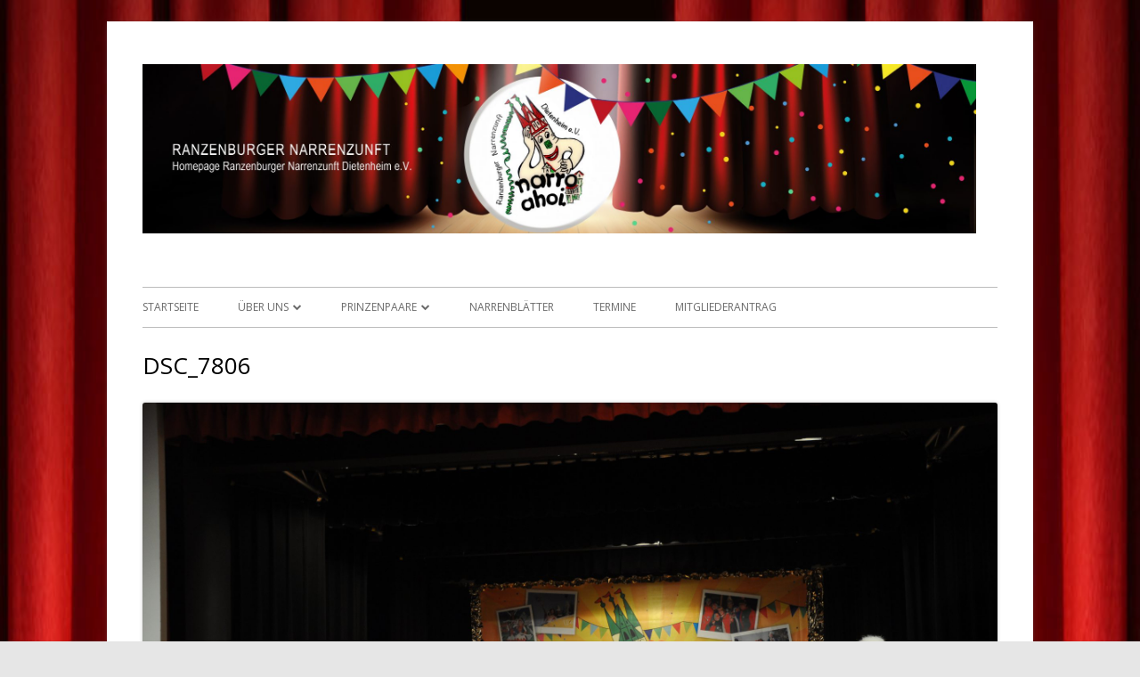

--- FILE ---
content_type: text/html; charset=UTF-8
request_url: https://ranzenburger-narrenzunft.de/prinzengarde/dsc_7806
body_size: 10992
content:
<!doctype html>


<!--[if IE 8]>
<html class="ie ie8 no-js" lang="de">
<![endif]-->

<!--[if !(IE 8)]><!-->
<html lang="de" class="no-js">
<!--<![endif]-->
<head>


<meta charset="UTF-8" />
<meta name="viewport" content="width=device-width" />
<link rel="profile" href="http://gmpg.org/xfn/11" />
<link rel="profile" href="http://microformats.org/profile/specs" />
<link rel="profile" href="http://microformats.org/profile/hatom" />


<script>(function(html){html.className = html.className.replace(/\bno-js\b/,'js')})(document.documentElement);</script>
<title>DSC_7806 &#8211; Homepage der Ranzenburger Narrenzunft</title>
<meta name='robots' content='max-image-preview:large' />
<link rel='dns-prefetch' href='//stats.wp.com' />
<link rel='dns-prefetch' href='//fonts.googleapis.com' />
<link rel='dns-prefetch' href='//v0.wordpress.com' />
<link href='https://fonts.gstatic.com' crossorigin rel='preconnect' />
<link rel="alternate" type="application/rss+xml" title="Homepage der Ranzenburger Narrenzunft &raquo; Feed" href="https://ranzenburger-narrenzunft.de/feed" />
<link rel="alternate" type="application/rss+xml" title="Homepage der Ranzenburger Narrenzunft &raquo; Kommentar-Feed" href="https://ranzenburger-narrenzunft.de/comments/feed" />
<link rel="alternate" type="application/rss+xml" title="Homepage der Ranzenburger Narrenzunft &raquo; Kommentar-Feed zu DSC_7806" href="https://ranzenburger-narrenzunft.de/prinzengarde/dsc_7806/feed" />
<link rel="alternate" title="oEmbed (JSON)" type="application/json+oembed" href="https://ranzenburger-narrenzunft.de/wp-json/oembed/1.0/embed?url=https%3A%2F%2Franzenburger-narrenzunft.de%2Fprinzengarde%2Fdsc_7806" />
<link rel="alternate" title="oEmbed (XML)" type="text/xml+oembed" href="https://ranzenburger-narrenzunft.de/wp-json/oembed/1.0/embed?url=https%3A%2F%2Franzenburger-narrenzunft.de%2Fprinzengarde%2Fdsc_7806&#038;format=xml" />
<style id='wp-img-auto-sizes-contain-inline-css' type='text/css'>
img:is([sizes=auto i],[sizes^="auto," i]){contain-intrinsic-size:3000px 1500px}
/*# sourceURL=wp-img-auto-sizes-contain-inline-css */
</style>
<link rel='stylesheet' id='twb-open-sans-css' href='https://fonts.googleapis.com/css?family=Open+Sans%3A300%2C400%2C500%2C600%2C700%2C800&#038;display=swap&#038;ver=6.9' type='text/css' media='all' />
<link rel='stylesheet' id='twb-global-css' href='https://ranzenburger-narrenzunft.de/wp-content/plugins/form-maker/booster/assets/css/global.css?ver=1.0.0' type='text/css' media='all' />
<style id='wp-emoji-styles-inline-css' type='text/css'>

	img.wp-smiley, img.emoji {
		display: inline !important;
		border: none !important;
		box-shadow: none !important;
		height: 1em !important;
		width: 1em !important;
		margin: 0 0.07em !important;
		vertical-align: -0.1em !important;
		background: none !important;
		padding: 0 !important;
	}
/*# sourceURL=wp-emoji-styles-inline-css */
</style>
<link rel='stylesheet' id='wp-block-library-css' href='https://ranzenburger-narrenzunft.de/wp-includes/css/dist/block-library/style.min.css?ver=6.9' type='text/css' media='all' />
<style id='global-styles-inline-css' type='text/css'>
:root{--wp--preset--aspect-ratio--square: 1;--wp--preset--aspect-ratio--4-3: 4/3;--wp--preset--aspect-ratio--3-4: 3/4;--wp--preset--aspect-ratio--3-2: 3/2;--wp--preset--aspect-ratio--2-3: 2/3;--wp--preset--aspect-ratio--16-9: 16/9;--wp--preset--aspect-ratio--9-16: 9/16;--wp--preset--color--black: #000000;--wp--preset--color--cyan-bluish-gray: #abb8c3;--wp--preset--color--white: #ffffff;--wp--preset--color--pale-pink: #f78da7;--wp--preset--color--vivid-red: #cf2e2e;--wp--preset--color--luminous-vivid-orange: #ff6900;--wp--preset--color--luminous-vivid-amber: #fcb900;--wp--preset--color--light-green-cyan: #7bdcb5;--wp--preset--color--vivid-green-cyan: #00d084;--wp--preset--color--pale-cyan-blue: #8ed1fc;--wp--preset--color--vivid-cyan-blue: #0693e3;--wp--preset--color--vivid-purple: #9b51e0;--wp--preset--gradient--vivid-cyan-blue-to-vivid-purple: linear-gradient(135deg,rgb(6,147,227) 0%,rgb(155,81,224) 100%);--wp--preset--gradient--light-green-cyan-to-vivid-green-cyan: linear-gradient(135deg,rgb(122,220,180) 0%,rgb(0,208,130) 100%);--wp--preset--gradient--luminous-vivid-amber-to-luminous-vivid-orange: linear-gradient(135deg,rgb(252,185,0) 0%,rgb(255,105,0) 100%);--wp--preset--gradient--luminous-vivid-orange-to-vivid-red: linear-gradient(135deg,rgb(255,105,0) 0%,rgb(207,46,46) 100%);--wp--preset--gradient--very-light-gray-to-cyan-bluish-gray: linear-gradient(135deg,rgb(238,238,238) 0%,rgb(169,184,195) 100%);--wp--preset--gradient--cool-to-warm-spectrum: linear-gradient(135deg,rgb(74,234,220) 0%,rgb(151,120,209) 20%,rgb(207,42,186) 40%,rgb(238,44,130) 60%,rgb(251,105,98) 80%,rgb(254,248,76) 100%);--wp--preset--gradient--blush-light-purple: linear-gradient(135deg,rgb(255,206,236) 0%,rgb(152,150,240) 100%);--wp--preset--gradient--blush-bordeaux: linear-gradient(135deg,rgb(254,205,165) 0%,rgb(254,45,45) 50%,rgb(107,0,62) 100%);--wp--preset--gradient--luminous-dusk: linear-gradient(135deg,rgb(255,203,112) 0%,rgb(199,81,192) 50%,rgb(65,88,208) 100%);--wp--preset--gradient--pale-ocean: linear-gradient(135deg,rgb(255,245,203) 0%,rgb(182,227,212) 50%,rgb(51,167,181) 100%);--wp--preset--gradient--electric-grass: linear-gradient(135deg,rgb(202,248,128) 0%,rgb(113,206,126) 100%);--wp--preset--gradient--midnight: linear-gradient(135deg,rgb(2,3,129) 0%,rgb(40,116,252) 100%);--wp--preset--font-size--small: 13px;--wp--preset--font-size--medium: 20px;--wp--preset--font-size--large: 36px;--wp--preset--font-size--x-large: 42px;--wp--preset--spacing--20: 0.44rem;--wp--preset--spacing--30: 0.67rem;--wp--preset--spacing--40: 1rem;--wp--preset--spacing--50: 1.5rem;--wp--preset--spacing--60: 2.25rem;--wp--preset--spacing--70: 3.38rem;--wp--preset--spacing--80: 5.06rem;--wp--preset--shadow--natural: 6px 6px 9px rgba(0, 0, 0, 0.2);--wp--preset--shadow--deep: 12px 12px 50px rgba(0, 0, 0, 0.4);--wp--preset--shadow--sharp: 6px 6px 0px rgba(0, 0, 0, 0.2);--wp--preset--shadow--outlined: 6px 6px 0px -3px rgb(255, 255, 255), 6px 6px rgb(0, 0, 0);--wp--preset--shadow--crisp: 6px 6px 0px rgb(0, 0, 0);}:where(.is-layout-flex){gap: 0.5em;}:where(.is-layout-grid){gap: 0.5em;}body .is-layout-flex{display: flex;}.is-layout-flex{flex-wrap: wrap;align-items: center;}.is-layout-flex > :is(*, div){margin: 0;}body .is-layout-grid{display: grid;}.is-layout-grid > :is(*, div){margin: 0;}:where(.wp-block-columns.is-layout-flex){gap: 2em;}:where(.wp-block-columns.is-layout-grid){gap: 2em;}:where(.wp-block-post-template.is-layout-flex){gap: 1.25em;}:where(.wp-block-post-template.is-layout-grid){gap: 1.25em;}.has-black-color{color: var(--wp--preset--color--black) !important;}.has-cyan-bluish-gray-color{color: var(--wp--preset--color--cyan-bluish-gray) !important;}.has-white-color{color: var(--wp--preset--color--white) !important;}.has-pale-pink-color{color: var(--wp--preset--color--pale-pink) !important;}.has-vivid-red-color{color: var(--wp--preset--color--vivid-red) !important;}.has-luminous-vivid-orange-color{color: var(--wp--preset--color--luminous-vivid-orange) !important;}.has-luminous-vivid-amber-color{color: var(--wp--preset--color--luminous-vivid-amber) !important;}.has-light-green-cyan-color{color: var(--wp--preset--color--light-green-cyan) !important;}.has-vivid-green-cyan-color{color: var(--wp--preset--color--vivid-green-cyan) !important;}.has-pale-cyan-blue-color{color: var(--wp--preset--color--pale-cyan-blue) !important;}.has-vivid-cyan-blue-color{color: var(--wp--preset--color--vivid-cyan-blue) !important;}.has-vivid-purple-color{color: var(--wp--preset--color--vivid-purple) !important;}.has-black-background-color{background-color: var(--wp--preset--color--black) !important;}.has-cyan-bluish-gray-background-color{background-color: var(--wp--preset--color--cyan-bluish-gray) !important;}.has-white-background-color{background-color: var(--wp--preset--color--white) !important;}.has-pale-pink-background-color{background-color: var(--wp--preset--color--pale-pink) !important;}.has-vivid-red-background-color{background-color: var(--wp--preset--color--vivid-red) !important;}.has-luminous-vivid-orange-background-color{background-color: var(--wp--preset--color--luminous-vivid-orange) !important;}.has-luminous-vivid-amber-background-color{background-color: var(--wp--preset--color--luminous-vivid-amber) !important;}.has-light-green-cyan-background-color{background-color: var(--wp--preset--color--light-green-cyan) !important;}.has-vivid-green-cyan-background-color{background-color: var(--wp--preset--color--vivid-green-cyan) !important;}.has-pale-cyan-blue-background-color{background-color: var(--wp--preset--color--pale-cyan-blue) !important;}.has-vivid-cyan-blue-background-color{background-color: var(--wp--preset--color--vivid-cyan-blue) !important;}.has-vivid-purple-background-color{background-color: var(--wp--preset--color--vivid-purple) !important;}.has-black-border-color{border-color: var(--wp--preset--color--black) !important;}.has-cyan-bluish-gray-border-color{border-color: var(--wp--preset--color--cyan-bluish-gray) !important;}.has-white-border-color{border-color: var(--wp--preset--color--white) !important;}.has-pale-pink-border-color{border-color: var(--wp--preset--color--pale-pink) !important;}.has-vivid-red-border-color{border-color: var(--wp--preset--color--vivid-red) !important;}.has-luminous-vivid-orange-border-color{border-color: var(--wp--preset--color--luminous-vivid-orange) !important;}.has-luminous-vivid-amber-border-color{border-color: var(--wp--preset--color--luminous-vivid-amber) !important;}.has-light-green-cyan-border-color{border-color: var(--wp--preset--color--light-green-cyan) !important;}.has-vivid-green-cyan-border-color{border-color: var(--wp--preset--color--vivid-green-cyan) !important;}.has-pale-cyan-blue-border-color{border-color: var(--wp--preset--color--pale-cyan-blue) !important;}.has-vivid-cyan-blue-border-color{border-color: var(--wp--preset--color--vivid-cyan-blue) !important;}.has-vivid-purple-border-color{border-color: var(--wp--preset--color--vivid-purple) !important;}.has-vivid-cyan-blue-to-vivid-purple-gradient-background{background: var(--wp--preset--gradient--vivid-cyan-blue-to-vivid-purple) !important;}.has-light-green-cyan-to-vivid-green-cyan-gradient-background{background: var(--wp--preset--gradient--light-green-cyan-to-vivid-green-cyan) !important;}.has-luminous-vivid-amber-to-luminous-vivid-orange-gradient-background{background: var(--wp--preset--gradient--luminous-vivid-amber-to-luminous-vivid-orange) !important;}.has-luminous-vivid-orange-to-vivid-red-gradient-background{background: var(--wp--preset--gradient--luminous-vivid-orange-to-vivid-red) !important;}.has-very-light-gray-to-cyan-bluish-gray-gradient-background{background: var(--wp--preset--gradient--very-light-gray-to-cyan-bluish-gray) !important;}.has-cool-to-warm-spectrum-gradient-background{background: var(--wp--preset--gradient--cool-to-warm-spectrum) !important;}.has-blush-light-purple-gradient-background{background: var(--wp--preset--gradient--blush-light-purple) !important;}.has-blush-bordeaux-gradient-background{background: var(--wp--preset--gradient--blush-bordeaux) !important;}.has-luminous-dusk-gradient-background{background: var(--wp--preset--gradient--luminous-dusk) !important;}.has-pale-ocean-gradient-background{background: var(--wp--preset--gradient--pale-ocean) !important;}.has-electric-grass-gradient-background{background: var(--wp--preset--gradient--electric-grass) !important;}.has-midnight-gradient-background{background: var(--wp--preset--gradient--midnight) !important;}.has-small-font-size{font-size: var(--wp--preset--font-size--small) !important;}.has-medium-font-size{font-size: var(--wp--preset--font-size--medium) !important;}.has-large-font-size{font-size: var(--wp--preset--font-size--large) !important;}.has-x-large-font-size{font-size: var(--wp--preset--font-size--x-large) !important;}
/*# sourceURL=global-styles-inline-css */
</style>

<style id='classic-theme-styles-inline-css' type='text/css'>
/*! This file is auto-generated */
.wp-block-button__link{color:#fff;background-color:#32373c;border-radius:9999px;box-shadow:none;text-decoration:none;padding:calc(.667em + 2px) calc(1.333em + 2px);font-size:1.125em}.wp-block-file__button{background:#32373c;color:#fff;text-decoration:none}
/*# sourceURL=/wp-includes/css/classic-themes.min.css */
</style>
<link rel='stylesheet' id='wpdm-fonticon-css' href='https://ranzenburger-narrenzunft.de/wp-content/plugins/download-manager/assets/wpdm-iconfont/css/wpdm-icons.css?ver=6.9' type='text/css' media='all' />
<link rel='stylesheet' id='wpdm-front-css' href='https://ranzenburger-narrenzunft.de/wp-content/plugins/download-manager/assets/css/front.min.css?ver=6.9' type='text/css' media='all' />
<link rel='stylesheet' id='if-menu-site-css-css' href='https://ranzenburger-narrenzunft.de/wp-content/plugins/if-menu/assets/if-menu-site.css?ver=6.9' type='text/css' media='all' />
<link rel='stylesheet' id='tinyframework-fonts-css' href='https://fonts.googleapis.com/css?family=Open+Sans%3A400italic%2C700italic%2C400%2C700&#038;subset=latin%2Clatin-ext' type='text/css' media='all' />
<link rel='stylesheet' id='font-awesome-css' href='https://ranzenburger-narrenzunft.de/wp-content/themes/tiny-framework/fonts/font-awesome/css/font-awesome.min.css?ver=4.7.0' type='text/css' media='all' />
<link rel='stylesheet' id='tinyframework-style-css' href='https://ranzenburger-narrenzunft.de/wp-content/themes/tiny-framework/style.css?ver=2.3.1' type='text/css' media='all' />
<link rel='stylesheet' id='UserAccessManagerLoginForm-css' href='https://ranzenburger-narrenzunft.de/wp-content/plugins/user-access-manager/assets/css/uamLoginForm.css?ver=2.2.25' type='text/css' media='screen' />
<script type="text/javascript" src="https://ranzenburger-narrenzunft.de/wp-includes/js/jquery/jquery.min.js?ver=3.7.1" id="jquery-core-js"></script>
<script type="text/javascript" src="https://ranzenburger-narrenzunft.de/wp-includes/js/jquery/jquery-migrate.min.js?ver=3.4.1" id="jquery-migrate-js"></script>
<script type="text/javascript" src="https://ranzenburger-narrenzunft.de/wp-content/plugins/form-maker/booster/assets/js/circle-progress.js?ver=1.2.2" id="twb-circle-js"></script>
<script type="text/javascript" id="twb-global-js-extra">
/* <![CDATA[ */
var twb = {"nonce":"09562356e7","ajax_url":"https://ranzenburger-narrenzunft.de/wp-admin/admin-ajax.php","plugin_url":"https://ranzenburger-narrenzunft.de/wp-content/plugins/form-maker/booster","href":"https://ranzenburger-narrenzunft.de/wp-admin/admin.php?page=twb_form-maker"};
var twb = {"nonce":"09562356e7","ajax_url":"https://ranzenburger-narrenzunft.de/wp-admin/admin-ajax.php","plugin_url":"https://ranzenburger-narrenzunft.de/wp-content/plugins/form-maker/booster","href":"https://ranzenburger-narrenzunft.de/wp-admin/admin.php?page=twb_form-maker"};
//# sourceURL=twb-global-js-extra
/* ]]> */
</script>
<script type="text/javascript" src="https://ranzenburger-narrenzunft.de/wp-content/plugins/form-maker/booster/assets/js/global.js?ver=1.0.0" id="twb-global-js"></script>
<script type="text/javascript" src="https://ranzenburger-narrenzunft.de/wp-content/plugins/download-manager/assets/js/wpdm.min.js?ver=6.9" id="wpdm-frontend-js-js"></script>
<script type="text/javascript" id="wpdm-frontjs-js-extra">
/* <![CDATA[ */
var wpdm_url = {"home":"https://ranzenburger-narrenzunft.de/","site":"https://ranzenburger-narrenzunft.de/","ajax":"https://ranzenburger-narrenzunft.de/wp-admin/admin-ajax.php"};
var wpdm_js = {"spinner":"\u003Ci class=\"wpdm-icon wpdm-sun wpdm-spin\"\u003E\u003C/i\u003E","client_id":"424174a14d9a3c1acb3c1763b6bf8a42"};
var wpdm_strings = {"pass_var":"Password Verified!","pass_var_q":"Bitte klicke auf den folgenden Button, um den Download zu starten.","start_dl":"Download starten"};
//# sourceURL=wpdm-frontjs-js-extra
/* ]]> */
</script>
<script type="text/javascript" src="https://ranzenburger-narrenzunft.de/wp-content/plugins/download-manager/assets/js/front.min.js?ver=3.3.21" id="wpdm-frontjs-js"></script>
<link rel="https://api.w.org/" href="https://ranzenburger-narrenzunft.de/wp-json/" /><link rel="alternate" title="JSON" type="application/json" href="https://ranzenburger-narrenzunft.de/wp-json/wp/v2/media/398" /><link rel="EditURI" type="application/rsd+xml" title="RSD" href="https://ranzenburger-narrenzunft.de/xmlrpc.php?rsd" />
<meta name="generator" content="WordPress 6.9" />
<link rel="canonical" href="https://ranzenburger-narrenzunft.de/prinzengarde/dsc_7806" />
<link rel='shortlink' href='https://wp.me/a9tVJu-6q' />
	<style>img#wpstats{display:none}</style>
		<style type="text/css" media="screen">input#akismet_privacy_check { float: left; margin: 7px 7px 7px 0; width: 13px; }</style>	<style type="text/css" id="tinyframework-header-css">
			.site-title,
		.site-description {
			clip: rect(1px, 1px, 1px, 1px);
			position: absolute;
		}
		</style>
	<style type="text/css" id="custom-background-css">
body.custom-background { background-image: url("https://next.ranzenburger-narrenzunft.de/wp-content/uploads/2017/11/RNZ_Hintergrund.jpg"); background-position: center center; background-size: cover; background-repeat: no-repeat; background-attachment: fixed; }
</style>
	
<!-- Jetpack Open Graph Tags -->
<meta property="og:type" content="article" />
<meta property="og:title" content="DSC_7806" />
<meta property="og:url" content="https://ranzenburger-narrenzunft.de/prinzengarde/dsc_7806" />
<meta property="og:description" content="Besuche den Beitrag für mehr Info." />
<meta property="article:published_time" content="2017-10-03T16:50:56+00:00" />
<meta property="article:modified_time" content="2017-10-03T16:50:56+00:00" />
<meta property="og:site_name" content="Homepage der Ranzenburger Narrenzunft" />
<meta property="og:image" content="https://ranzenburger-narrenzunft.de/wp-content/uploads/2017/08/DSC_7806-e1507494213377.jpg" />
<meta property="og:image:alt" content="" />
<meta property="og:locale" content="de_DE" />
<meta name="twitter:text:title" content="DSC_7806" />
<meta name="twitter:image" content="https://ranzenburger-narrenzunft.de/wp-content/uploads/2017/08/DSC_7806-e1507494213377.jpg?w=640" />
<meta name="twitter:card" content="summary_large_image" />
<meta name="twitter:description" content="Besuche den Beitrag für mehr Info." />

<!-- End Jetpack Open Graph Tags -->
<link rel="icon" href="https://ranzenburger-narrenzunft.de/wp-content/uploads/2017/10/Logo_Narrenzunft-150x150.jpg" sizes="32x32" />
<link rel="icon" href="https://ranzenburger-narrenzunft.de/wp-content/uploads/2017/10/Logo_Narrenzunft.jpg" sizes="192x192" />
<link rel="apple-touch-icon" href="https://ranzenburger-narrenzunft.de/wp-content/uploads/2017/10/Logo_Narrenzunft.jpg" />
<meta name="msapplication-TileImage" content="https://ranzenburger-narrenzunft.de/wp-content/uploads/2017/10/Logo_Narrenzunft.jpg" />
<meta name="generator" content="WordPress Download Manager 3.3.21" />
                <style>
        /* WPDM Link Template Styles */        </style>
                <style>

            :root {
                --color-primary: #4a8eff;
                --color-primary-rgb: 74, 142, 255;
                --color-primary-hover: #5998ff;
                --color-primary-active: #3281ff;
                --color-secondary: #6c757d;
                --color-secondary-rgb: 108, 117, 125;
                --color-secondary-hover: #6c757d;
                --color-secondary-active: #6c757d;
                --color-success: #018e11;
                --color-success-rgb: 1, 142, 17;
                --color-success-hover: #0aad01;
                --color-success-active: #0c8c01;
                --color-info: #2CA8FF;
                --color-info-rgb: 44, 168, 255;
                --color-info-hover: #2CA8FF;
                --color-info-active: #2CA8FF;
                --color-warning: #FFB236;
                --color-warning-rgb: 255, 178, 54;
                --color-warning-hover: #FFB236;
                --color-warning-active: #FFB236;
                --color-danger: #ff5062;
                --color-danger-rgb: 255, 80, 98;
                --color-danger-hover: #ff5062;
                --color-danger-active: #ff5062;
                --color-green: #30b570;
                --color-blue: #0073ff;
                --color-purple: #8557D3;
                --color-red: #ff5062;
                --color-muted: rgba(69, 89, 122, 0.6);
                --wpdm-font: "Sen", -apple-system, BlinkMacSystemFont, "Segoe UI", Roboto, Helvetica, Arial, sans-serif, "Apple Color Emoji", "Segoe UI Emoji", "Segoe UI Symbol";
            }

            .wpdm-download-link.btn.btn-primary {
                border-radius: 4px;
            }


        </style>
        
</head>

<body class="attachment wp-singular attachment-template-default attachmentid-398 attachment-jpeg custom-background wp-custom-logo wp-theme-tiny-framework has-site-logo h-entry hentry single-author header-image-no title-tagline-hidden full-width custom-font-enabled singular footer-widgets attachment-dsc_7806" itemscope="" itemtype="https://schema.org/WebPage">


<span class="skiplink"><a class="screen-reader-text" href="#content" title="Springe zum Inhalt">Springe zum Inhalt</a></span>


<noscript>
	<div id="no-javascript">
		Die erweiterten Funktionen dieser Webseite erfordern dass du JavaScript im Browser aktivierst. Vielen Dank!	</div>
</noscript>

<div id="page" class="site">

	
	<header id="masthead" class="site-header" itemscope="itemscope" itemtype="https://schema.org/WPHeader">

		
		<div class="site-branding" itemprop="publisher" itemscope="itemscope" itemtype="https://schema.org/Organization">

			<a href="https://ranzenburger-narrenzunft.de/" class="custom-logo-link site-logo-link" rel="home"><img width="2000" height="405" src="https://ranzenburger-narrenzunft.de/wp-content/uploads/2017/11/cropped-Internet_Headerbild.jpg" class="custom-logo attachment-full size-full" alt="Homepage der Ranzenburger Narrenzunft" decoding="async" fetchpriority="high" srcset="https://ranzenburger-narrenzunft.de/wp-content/uploads/2017/11/cropped-Internet_Headerbild.jpg 2000w, https://ranzenburger-narrenzunft.de/wp-content/uploads/2017/11/cropped-Internet_Headerbild-300x61.jpg 300w, https://ranzenburger-narrenzunft.de/wp-content/uploads/2017/11/cropped-Internet_Headerbild-768x156.jpg 768w, https://ranzenburger-narrenzunft.de/wp-content/uploads/2017/11/cropped-Internet_Headerbild-1024x207.jpg 1024w, https://ranzenburger-narrenzunft.de/wp-content/uploads/2017/11/cropped-Internet_Headerbild-960x194.jpg 960w" sizes="(max-width: 2000px) 100vw, 2000px" /></a>
			<div id="site-title-wrapper">

				
						<p id="site-title" class="site-title"><a href="https://ranzenburger-narrenzunft.de/" rel="home">Homepage der Ranzenburger Narrenzunft</a></p>

					
			</div><!-- #site-title-wrapper -->

		</div><!-- .site-branding -->

		
		<nav id="site-navigation" class="main-navigation" aria-label="Prim&auml;res Men&uuml;" itemscope="itemscope" itemtype="https://schema.org/SiteNavigationElement">

			<h2 class="screen-reader-text">Prim&auml;res Men&uuml;</h2>
			<button class="menu-toggle" aria-controls="primary-menu" aria-expanded="false">Men&uuml;</button>

			
			<div class="search-box-wrapper search-container-mobile">
				<div class="search-box">
					<form itemprop="potentialAction" itemscope itemtype="http://schema.org/SearchAction" role="search" method="get" class="search-form" action="https://ranzenburger-narrenzunft.de/">
				<label>
					<span class="screen-reader-text">Suche nach:</span>
					<input type="search" itemprop="query-input" class="search-field" placeholder="Suchen …" value="" name="s" />
				</label>
				<input type="submit" class="search-submit" value="Suchen" />
			<meta itemprop="target" content="https://ranzenburger-narrenzunft.de/?s={search} "/></form>				</div>
			</div>

			<!--<button class="go-to-top"><a href="#page"><span class="icon-webfont fa-chevron-circle-up" aria-hidden="true"></span></a></button>-->

			<div class="menu-test-container"><ul id="primary-menu" class="nav-menu"><li id="menu-item-20" class="menu-item menu-item-type-custom menu-item-object-custom menu-item-home menu-item-20"><a href="//ranzenburger-narrenzunft.de">Startseite</a></li>
<li id="menu-item-497" class="menu-item menu-item-type-custom menu-item-object-custom menu-item-has-children menu-item-497"><a href="#">Über uns</a>
<ul class="sub-menu">
	<li id="menu-item-37" class="menu-item menu-item-type-post_type menu-item-object-post menu-item-37"><a href="https://ranzenburger-narrenzunft.de/elferrat">Elferrat</a></li>
	<li id="menu-item-87" class="menu-item menu-item-type-post_type menu-item-object-page menu-item-87"><a href="https://ranzenburger-narrenzunft.de/ehren-elferrat">Ehren-Elferrat</a></li>
	<li id="menu-item-498" class="menu-item menu-item-type-custom menu-item-object-custom menu-item-has-children menu-item-498"><a href="#">Garden</a>
	<ul class="sub-menu">
		<li id="menu-item-83" class="menu-item menu-item-type-post_type menu-item-object-page menu-item-83"><a href="https://ranzenburger-narrenzunft.de/prinzengarde">Prinzengarde</a></li>
		<li id="menu-item-84" class="menu-item menu-item-type-post_type menu-item-object-page menu-item-84"><a href="https://ranzenburger-narrenzunft.de/showtanzgruppe">Showtanzgruppe</a></li>
		<li id="menu-item-85" class="menu-item menu-item-type-post_type menu-item-object-page menu-item-85"><a href="https://ranzenburger-narrenzunft.de/jugendgarde">Jugendgarde</a></li>
		<li id="menu-item-86" class="menu-item menu-item-type-post_type menu-item-object-page menu-item-86"><a href="https://ranzenburger-narrenzunft.de/garden">Kindergarde</a></li>
	</ul>
</li>
	<li id="menu-item-675" class="menu-item menu-item-type-post_type menu-item-object-page menu-item-675"><a href="https://ranzenburger-narrenzunft.de/narrenmarsch">Narrenmarsch</a></li>
	<li id="menu-item-676" class="menu-item menu-item-type-post_type menu-item-object-page menu-item-676"><a href="https://ranzenburger-narrenzunft.de/historie">Historie</a></li>
	<li id="menu-item-1731" class="menu-item menu-item-type-post_type menu-item-object-page menu-item-1731"><a href="https://ranzenburger-narrenzunft.de/einspieler-radio7-2018">Einspieler Radio7 2018</a></li>
</ul>
</li>
<li id="menu-item-499" class="menu-item menu-item-type-custom menu-item-object-custom menu-item-has-children menu-item-499"><a href="#">Prinzenpaare</a>
<ul class="sub-menu">
	<li id="menu-item-2290" class="menu-item menu-item-type-post_type menu-item-object-page menu-item-2290"><a href="https://ranzenburger-narrenzunft.de/prinzenpaar">Prinzenpaar 2025 / 2026</a></li>
	<li id="menu-item-56" class="menu-item menu-item-type-post_type menu-item-object-post menu-item-56"><a href="https://ranzenburger-narrenzunft.de/ehemalige-prinzenpaare-2">Ehemalige Prinzenpaare</a></li>
	<li id="menu-item-231" class="menu-item menu-item-type-post_type menu-item-object-post menu-item-231"><a href="https://ranzenburger-narrenzunft.de/ehemalige-kinderprinzenpaare">Ehemalige Kinderprinzenpaare</a></li>
</ul>
</li>
<li id="menu-item-502" class="menu-item menu-item-type-post_type menu-item-object-page menu-item-502"><a href="https://ranzenburger-narrenzunft.de/narrenblaetter">Narrenblätter</a></li>
<li id="menu-item-33" class="menu-item menu-item-type-taxonomy menu-item-object-category menu-item-33"><a href="https://ranzenburger-narrenzunft.de/category/termine">Termine</a></li>
<li id="menu-item-92" class="menu-item menu-item-type-post_type menu-item-object-page menu-item-92"><a href="https://ranzenburger-narrenzunft.de/mitgliederantrag">Mitgliederantrag</a></li>
</ul></div>
		</nav><!-- #site-navigation -->

		<!-- Custom Header - Start -->

		
		
			
		
		<!-- Custom Header - End -->

		
	</header><!-- .site-header -->

	
	<div id="content" class="site-content">

	<div id="primary" class="content-area" itemscope="itemscope" itemtype="https://schema.org/ImageObject">

		
		<main id="main" class="site-main" itemscope="itemscope" itemprop="mainContentOfPage">

			
		
			
			<article id="post-398" class="image-attachment post-398 attachment type-attachment status-inherit" itemscope="" itemtype="https://schema.org/ImageObject">

				
				<header class="entry-header">

					<h1 class="entry-title" itemprop="headline">DSC_7806</h1>
					<link itemprop="mainEntityOfPage" href="https://ranzenburger-narrenzunft.de/prinzengarde/dsc_7806"/>

				</header><!-- .entry-header -->

				<div class="entry-content">

					<div class="entry-attachment">

						<img width="960" height="638" src="https://ranzenburger-narrenzunft.de/wp-content/uploads/2017/08/DSC_7806-e1507494213377.jpg" class="attachment-960x960 size-960x960" alt="" decoding="async" />
					
					</div><!-- .entry-attachment -->

					<div class="entry-description">

						
					</div><!-- .entry-description -->

					
				</div><!-- .entry-content -->

				<footer class="entry-meta">

					<span class="posted-on"><span class="screen-reader-text">Ver&ouml;ffentlicht am </span><a href="https://ranzenburger-narrenzunft.de/prinzengarde/dsc_7806" rel="bookmark"><time class="entry-date published updated" datetime="2017-10-03T16:50:56+00:00">3. Oktober 2017</time></a></span><span class="full-size-link"><span class="screen-reader-text">Volle Gr&ouml;&szlig;e </span><a href="https://ranzenburger-narrenzunft.de/wp-content/uploads/2017/08/DSC_7806-e1507494213377.jpg">2144 &times; 1424</a></span><span class="comments-link"><a href="https://ranzenburger-narrenzunft.de/prinzengarde/dsc_7806#respond">Hinterlasse einen Kommentar<span class="screen-reader-text"> zu DSC_7806</span></a></span>
				</footer><!-- .entry-meta -->

				
			</article><!-- #post -->

			
			<nav id="image-navigation" class="navigation image-navigation">
				<div class="nav-links">
					<div class="nav-previous"></div><div class="nav-next"><a rel="next" href='https://ranzenburger-narrenzunft.de/prinzengarde/dsc_8025-1'>Nächstes Bild</a></div>
				</div><!-- .nav-links -->
			</nav><!-- .image-navigation -->

			

<div id="comments" class="comments-area">

	
		<div id="respond" class="comment-respond">
		<h3 id="reply-title" class="comment-reply-title">Schreibe einen Kommentar <small><a rel="nofollow" id="cancel-comment-reply-link" href="/prinzengarde/dsc_7806#respond" style="display:none;">Antwort abbrechen</a></small></h3><p class="must-log-in">Du musst <a href="https://ranzenburger-narrenzunft.de/wp-login.php?redirect_to=https%3A%2F%2Franzenburger-narrenzunft.de%2Fprinzengarde%2Fdsc_7806">angemeldet</a> sein, um einen Kommentar abzugeben.</p>	</div><!-- #respond -->
	
</div><!-- #comments .comments-area -->


		
		
		</main><!-- .site-main -->

		
	</div><!-- #primary -->

	</div><!-- #content .site-content -->

	
	
	<footer id="colophon" class="site-footer" aria-labelledby="footer-header" itemscope="itemscope" itemtype="https://schema.org/WPFooter">

		
		<h2 class="screen-reader-text" id="footer-header">Footer Inhalt</h2>

		<div id="footer-widgets" class="widget-area three" itemscope="itemscope" itemtype="https://schema.org/WPSideBar">

			
				
				
									<div id="footer-widget-right">
						<section id="custom_html-6" class="widget_text widget widget_custom_html"><div class="textwidget custom-html-widget"><style>
figure,
figcaption {
	margin: 0;
	padding: 2px;
}

figure.single {
	position: relative;
	display: inline-block;
	width: 22%;
}

figure img {
	display: block;
}

figcaption {
	position: absolute;
	text-align: center;
	line-height: 1.5em;
}

.block {
	position: relative;
	color: black;
	background: white;
}
</style>
<figure class="block">
  <a href="//ranzenburger-narrenzunft.de/impressum">
	<figure class="single"> <img src="//ranzenburger-narrenzunft.de/wp-content/uploads/2017/08/imp-ico-e1507496359737.png" alt="Impressum" height="50" width="50">
		<figcaption>Impressum</figcaption>
	</figure>
  </a>
  <a href="https://www.facebook.com/Ranzenburger.Narrenzunft/" target="_blank">
	<figure class="single"> <img src="//ranzenburger-narrenzunft.de/wp-content/uploads/2017/10/fb-ico-e1507495451112.png" alt="Facebook" height="50" width="50">
		<figcaption>Facebook</figcaption>
	</figure>
  </a>
  <a href="https://www.google.de/maps/place/Promenadeweg+33%2F1,+89165+Dietenheim" target="_blank">
	<figure class="single"> <img src="//ranzenburger-narrenzunft.de/wp-content/uploads/2017/10/gmap-ico-e1507495461313.png" alt="Narrhalla" height="50" width="50">
		<figcaption>Narrhalla</figcaption>
	</figure>
  </a>
  <a href="//ranzenburger-narrenzunft.de/kontakt">
	<figure class="single"> <img src="//ranzenburger-narrenzunft.de/wp-content/uploads/2017/11/con-ico.png" alt="Kontakt" height="50" width="50">
		<figcaption>Kontakt</figcaption>
	</figure>
  </a>
</figure></div></section>					</div>
				
			
		</div><!-- #footer-widgets -->

		<div class="site-info">

			
			
				<div id="copyright-widget">
									</div>
				<span class="meta-separator" aria-hidden="true">&bull;</span>

			
			Verwendet <a href="http://mtomas.com/1/tiny-forge-free-mobile-first-wordpress-theme" rel="nofollow">Tiny Framework</a> <span class="meta-separator" aria-hidden="true">&bull;</span>
			
			<span id="site-admin-link"> <a href="https://ranzenburger-narrenzunft.de/wp-login.php">Anmelden</a></span>

		</div><!-- .site-info -->

		<div class="site-info-2">

			
			

		</div><!-- .site-info-2 -->

		
	</footer><!-- .site-footer -->

	
</div><!-- #page .site -->

<script type="speculationrules">
{"prefetch":[{"source":"document","where":{"and":[{"href_matches":"/*"},{"not":{"href_matches":["/wp-*.php","/wp-admin/*","/wp-content/uploads/*","/wp-content/*","/wp-content/plugins/*","/wp-content/themes/tiny-framework/*","/*\\?(.+)"]}},{"not":{"selector_matches":"a[rel~=\"nofollow\"]"}},{"not":{"selector_matches":".no-prefetch, .no-prefetch a"}}]},"eagerness":"conservative"}]}
</script>
            <script>
                jQuery(function($){

                    
                });
            </script>
            <div id="fb-root"></div>
            <script type="text/javascript" src="https://ranzenburger-narrenzunft.de/wp-includes/js/dist/hooks.min.js?ver=dd5603f07f9220ed27f1" id="wp-hooks-js"></script>
<script type="text/javascript" src="https://ranzenburger-narrenzunft.de/wp-includes/js/dist/i18n.min.js?ver=c26c3dc7bed366793375" id="wp-i18n-js"></script>
<script type="text/javascript" id="wp-i18n-js-after">
/* <![CDATA[ */
wp.i18n.setLocaleData( { 'text direction\u0004ltr': [ 'ltr' ] } );
//# sourceURL=wp-i18n-js-after
/* ]]> */
</script>
<script type="text/javascript" src="https://ranzenburger-narrenzunft.de/wp-includes/js/jquery/jquery.form.min.js?ver=4.3.0" id="jquery-form-js"></script>
<script type="text/javascript" src="https://ranzenburger-narrenzunft.de/wp-includes/js/comment-reply.min.js?ver=6.9" id="comment-reply-js" async="async" data-wp-strategy="async" fetchpriority="low"></script>
<script type="text/javascript" src="https://ranzenburger-narrenzunft.de/wp-content/themes/tiny-framework/js/navigation.js?ver=2.3.1" id="tinyframework-navigation-js"></script>
<script type="text/javascript" id="tinyframework-additional-scripts-js-extra">
/* <![CDATA[ */
var tinyframeworkAdditionalScripts = {"newWindow":"In neuem Fenster \u00f6ffnen"};
//# sourceURL=tinyframework-additional-scripts-js-extra
/* ]]> */
</script>
<script type="text/javascript" src="https://ranzenburger-narrenzunft.de/wp-content/themes/tiny-framework/js/functions.js?ver=2.3.1" id="tinyframework-additional-scripts-js"></script>
<script type="text/javascript" src="https://ranzenburger-narrenzunft.de/wp-content/themes/tiny-framework/js/skip-link-focus-fix.js?ver=2.3.1" id="tinyframework-skip-link-focus-fix-js"></script>
<script type="text/javascript" id="jetpack-stats-js-before">
/* <![CDATA[ */
_stq = window._stq || [];
_stq.push([ "view", JSON.parse("{\"v\":\"ext\",\"blog\":\"140120464\",\"post\":\"398\",\"tz\":\"0\",\"srv\":\"ranzenburger-narrenzunft.de\",\"j\":\"1:14.9.1\"}") ]);
_stq.push([ "clickTrackerInit", "140120464", "398" ]);
//# sourceURL=jetpack-stats-js-before
/* ]]> */
</script>
<script type="text/javascript" src="https://stats.wp.com/e-202605.js" id="jetpack-stats-js" defer="defer" data-wp-strategy="defer"></script>
<script id="wp-emoji-settings" type="application/json">
{"baseUrl":"https://s.w.org/images/core/emoji/17.0.2/72x72/","ext":".png","svgUrl":"https://s.w.org/images/core/emoji/17.0.2/svg/","svgExt":".svg","source":{"concatemoji":"https://ranzenburger-narrenzunft.de/wp-includes/js/wp-emoji-release.min.js?ver=6.9"}}
</script>
<script type="module">
/* <![CDATA[ */
/*! This file is auto-generated */
const a=JSON.parse(document.getElementById("wp-emoji-settings").textContent),o=(window._wpemojiSettings=a,"wpEmojiSettingsSupports"),s=["flag","emoji"];function i(e){try{var t={supportTests:e,timestamp:(new Date).valueOf()};sessionStorage.setItem(o,JSON.stringify(t))}catch(e){}}function c(e,t,n){e.clearRect(0,0,e.canvas.width,e.canvas.height),e.fillText(t,0,0);t=new Uint32Array(e.getImageData(0,0,e.canvas.width,e.canvas.height).data);e.clearRect(0,0,e.canvas.width,e.canvas.height),e.fillText(n,0,0);const a=new Uint32Array(e.getImageData(0,0,e.canvas.width,e.canvas.height).data);return t.every((e,t)=>e===a[t])}function p(e,t){e.clearRect(0,0,e.canvas.width,e.canvas.height),e.fillText(t,0,0);var n=e.getImageData(16,16,1,1);for(let e=0;e<n.data.length;e++)if(0!==n.data[e])return!1;return!0}function u(e,t,n,a){switch(t){case"flag":return n(e,"\ud83c\udff3\ufe0f\u200d\u26a7\ufe0f","\ud83c\udff3\ufe0f\u200b\u26a7\ufe0f")?!1:!n(e,"\ud83c\udde8\ud83c\uddf6","\ud83c\udde8\u200b\ud83c\uddf6")&&!n(e,"\ud83c\udff4\udb40\udc67\udb40\udc62\udb40\udc65\udb40\udc6e\udb40\udc67\udb40\udc7f","\ud83c\udff4\u200b\udb40\udc67\u200b\udb40\udc62\u200b\udb40\udc65\u200b\udb40\udc6e\u200b\udb40\udc67\u200b\udb40\udc7f");case"emoji":return!a(e,"\ud83e\u1fac8")}return!1}function f(e,t,n,a){let r;const o=(r="undefined"!=typeof WorkerGlobalScope&&self instanceof WorkerGlobalScope?new OffscreenCanvas(300,150):document.createElement("canvas")).getContext("2d",{willReadFrequently:!0}),s=(o.textBaseline="top",o.font="600 32px Arial",{});return e.forEach(e=>{s[e]=t(o,e,n,a)}),s}function r(e){var t=document.createElement("script");t.src=e,t.defer=!0,document.head.appendChild(t)}a.supports={everything:!0,everythingExceptFlag:!0},new Promise(t=>{let n=function(){try{var e=JSON.parse(sessionStorage.getItem(o));if("object"==typeof e&&"number"==typeof e.timestamp&&(new Date).valueOf()<e.timestamp+604800&&"object"==typeof e.supportTests)return e.supportTests}catch(e){}return null}();if(!n){if("undefined"!=typeof Worker&&"undefined"!=typeof OffscreenCanvas&&"undefined"!=typeof URL&&URL.createObjectURL&&"undefined"!=typeof Blob)try{var e="postMessage("+f.toString()+"("+[JSON.stringify(s),u.toString(),c.toString(),p.toString()].join(",")+"));",a=new Blob([e],{type:"text/javascript"});const r=new Worker(URL.createObjectURL(a),{name:"wpTestEmojiSupports"});return void(r.onmessage=e=>{i(n=e.data),r.terminate(),t(n)})}catch(e){}i(n=f(s,u,c,p))}t(n)}).then(e=>{for(const n in e)a.supports[n]=e[n],a.supports.everything=a.supports.everything&&a.supports[n],"flag"!==n&&(a.supports.everythingExceptFlag=a.supports.everythingExceptFlag&&a.supports[n]);var t;a.supports.everythingExceptFlag=a.supports.everythingExceptFlag&&!a.supports.flag,a.supports.everything||((t=a.source||{}).concatemoji?r(t.concatemoji):t.wpemoji&&t.twemoji&&(r(t.twemoji),r(t.wpemoji)))});
//# sourceURL=https://ranzenburger-narrenzunft.de/wp-includes/js/wp-emoji-loader.min.js
/* ]]> */
</script>

<!-- Happy coding! "Ut In Omnibus Glorificetur Deus" ~Saint Benedict -->
</body>
</html>
